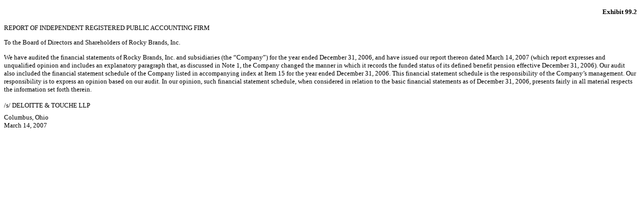

--- FILE ---
content_type: text/html; charset=UTF-8
request_url: https://investors.rockybrands.com/sec-filings/all-sec-filings/content/0000950152-09-002130/l35694aexv99w2.htm
body_size: 867
content:
<HTML>
<HEAD>
<TITLE>EX-99.2</TITLE>
</HEAD>
<BODY bgcolor="#FFFFFF">
<!-- PAGEBREAK -->

<DIV style="font-family: 'Times New Roman',Times,serif">

<DIV align="right" style="font-size: 10pt; margin-top: 12pt"><B>Exhibit&nbsp;99.2</B>
</DIV>


<DIV align="left" style="font-size: 10pt; margin-top: 12pt">REPORT OF INDEPENDENT REGISTERED PUBLIC ACCOUNTING FIRM
</DIV>

<DIV align="left" style="font-size: 10pt; margin-top: 10pt">To the Board of Directors and Shareholders of Rocky Brands, Inc.
</DIV>

<DIV align="left" style="font-size: 10pt; margin-top: 10pt">We have audited the financial statements of Rocky Brands, Inc. and subsidiaries (the &#147;Company&#148;) for
the year ended December&nbsp;31, 2006, and have issued our report thereon dated March&nbsp;14, 2007 (which
report expresses and unqualified opinion and includes an explanatory paragraph that, as discussed
in Note 1, the Company changed the manner in which it records the funded status of its defined
benefit pension effective December&nbsp;31, 2006). Our audit also included the financial statement
schedule of the Company listed in accompanying index at Item&nbsp;15 for the year ended December&nbsp;31,
2006. This financial statement schedule is the responsibility of the Company&#146;s management. Our
responsibility is to express an opinion based on our audit. In our opinion, such financial
statement schedule, when considered in relation to the basic financial statements as of December
31, 2006, presents fairly in all material respects the information set forth therein.
</DIV>


<DIV align="left" style="font-size: 10pt; margin-top: 12pt">/s/ DELOITTE &#038; TOUCHE LLP
</DIV>


<DIV align="left" style="font-size: 10pt; margin-top: 6pt">Columbus, Ohio<BR>
March&nbsp;14, 2007

</DIV>

<P align="center" style="font-size: 10pt"><!-- Folio -->&nbsp;<!-- /Folio -->
</DIV>

</BODY>
</HTML>
